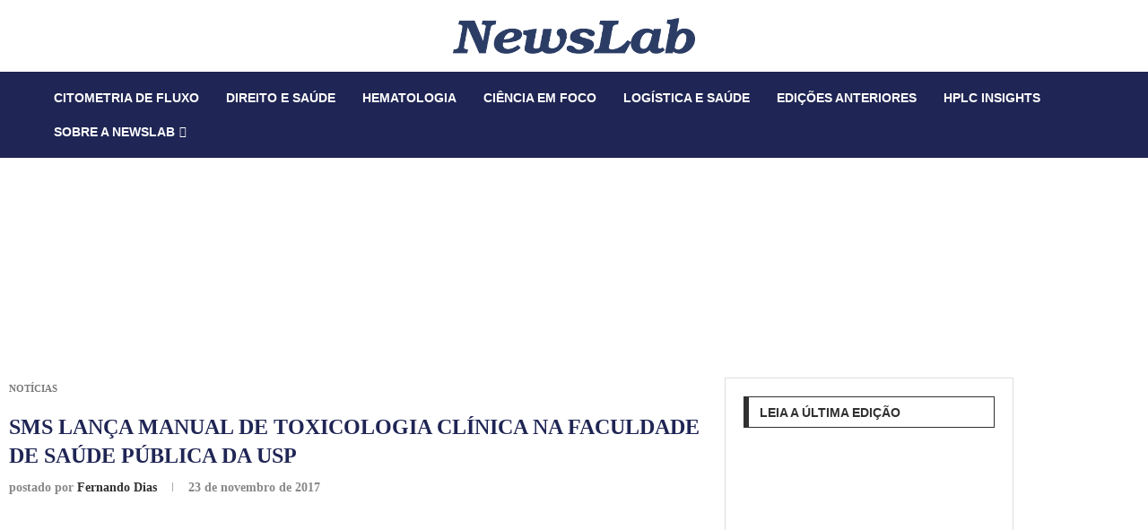

--- FILE ---
content_type: text/html; charset=utf-8
request_url: https://www.google.com/recaptcha/api2/aframe
body_size: 136
content:
<!DOCTYPE HTML><html><head><meta http-equiv="content-type" content="text/html; charset=UTF-8"></head><body><script nonce="wqBC2NlcgjBo9faZWvcXmw">/** Anti-fraud and anti-abuse applications only. See google.com/recaptcha */ try{var clients={'sodar':'https://pagead2.googlesyndication.com/pagead/sodar?'};window.addEventListener("message",function(a){try{if(a.source===window.parent){var b=JSON.parse(a.data);var c=clients[b['id']];if(c){var d=document.createElement('img');d.src=c+b['params']+'&rc='+(localStorage.getItem("rc::a")?sessionStorage.getItem("rc::b"):"");window.document.body.appendChild(d);sessionStorage.setItem("rc::e",parseInt(sessionStorage.getItem("rc::e")||0)+1);localStorage.setItem("rc::h",'1769368255724');}}}catch(b){}});window.parent.postMessage("_grecaptcha_ready", "*");}catch(b){}</script></body></html>